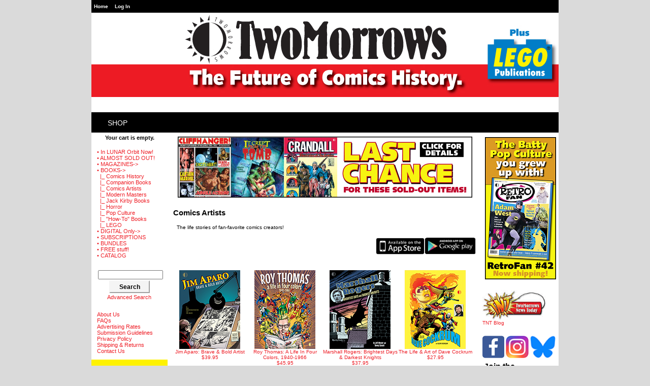

--- FILE ---
content_type: text/html; charset=iso-8859-1
request_url: https://twomorrows.com/index.php?main_page=index&cPath=95_93
body_size: 15734
content:
<!DOCTYPE html PUBLIC "-//W3C//DTD XHTML 1.0 Transitional//EN" "http://www.w3.org/TR/xhtml1/DTD/xhtml1-transitional.dtd">
<html xmlns="http://www.w3.org/1999/xhtml" dir="ltr" lang="en">
<head>
<title>Comics Artists : TwoMorrows Publishing, The Future of Comics and LEGO&trade; Publications.</title>


<meta http-equiv="Content-Type" content="text/html; charset=iso-8859-1" />
<meta name="keywords" content="• SUBSCRIPTIONS • ALMOST SOLD OUT! • BUNDLES • CATALOG • BOOKS • MAGAZINES • FREE stuff! • DIGITAL Only • In LUNAR Orbit Now! comics, comic books, cartoonists, art, Jack Kirby, Lego, Brick Journal Comics Artists" />
<meta name="description" content="TwoMorrows Publishing : Comics Artists - • SUBSCRIPTIONS • ALMOST SOLD OUT! • BUNDLES • CATALOG • BOOKS • MAGAZINES • FREE stuff! • DIGITAL Only • In LUNAR Orbit Now! comics, comic books, cartoonists, art, Jack Kirby, Lego, Brick Journal" />
<meta http-equiv="imagetoolbar" content="no" />
<meta name="author" content="The Zen Cart&reg; Team and others" />
<meta name="generator" content="shopping cart program by Zen Cart&reg;, http://www.zen-cart.com eCommerce" />

<base href="https://twomorrows.com/" />

<link rel="stylesheet" type="text/css" href="includes/templates/twomorrows/css/style_imagehover.css" />
<link rel="stylesheet" type="text/css" href="includes/templates/twomorrows/css/stylesheet.css" />
<link rel="stylesheet" type="text/css" href="includes/templates/twomorrows/css/stylesheet_css_buttons.css" />
<link rel="stylesheet" type="text/css" href="includes/templates/twomorrows/css/stylesheet_ezpages_footer_columns.css" />
<link rel="stylesheet" type="text/css" href="includes/templates/twomorrows/css/stylesheet_mega_menu.css" />
<link rel="stylesheet" type="text/css" href="includes/templates/twomorrows/css/stylesheet_module_tabs.css" />
<link rel="stylesheet" type="text/css" media="print" href="includes/templates/twomorrows/css/print_stylesheet.css" />
<script type="text/javascript" src="includes/templates/twomorrows/jscript/jscript_imagehover.js"></script>








<link rel="alternate" type="application/rss+xml" title="RSS Specials Feed" href="https://twomorrows.com/index.php?main_page=rss_feed&amp;feed=specials" />
<link rel="alternate" type="application/rss+xml" title="RSS New Products Feed" href="https://twomorrows.com/index.php?main_page=rss_feed&amp;feed=new_products" />
<link rel="alternate" type="application/rss+xml" title="RSS Upcoming Feed" href="https://twomorrows.com/index.php?main_page=rss_feed&amp;feed=upcoming" />
<link rel="alternate" type="application/rss+xml" title="RSS Featured Feed" href="https://twomorrows.com/index.php?main_page=rss_feed&amp;feed=featured" />
<link rel="alternate" type="application/rss+xml" title="RSS Best Sellers Feed" href="https://twomorrows.com/index.php?main_page=rss_feed&amp;feed=best_sellers" />
<link rel="alternate" type="application/rss+xml" title="RSS Products Feed :: Comics Artists" href="https://twomorrows.com/index.php?main_page=rss_feed&amp;feed=products&amp;cPath=95_93" />


</head>

<body id="indexBody">

<div id="mainWrapper">



<!--bof-header logo and navigation display-->

<div id="headerWrapper">
<!--bof-navigation display-->
<div id="navMainWrapper">
<div id="navMain">
    <ul class="back">
    <li><a href="https://twomorrows.com/">Home</a></li>
    <li><a href="https://twomorrows.com/index.php?main_page=login">Log In</a></li>

</ul>
</div>
<div id="navMainSearch"></div>
<br class="clearBoth" />
</div>
<!--eof-navigation display-->

<!--bof-branding display-->
<div id="logoWrapper">
    <div id="logo"><a href="https://twomorrows.com/"><img src="includes/templates/twomorrows/images/logo.gif" alt="TwoMorrows. A New Day For Comics and LEGO&trade; fandom." title=" TwoMorrows. A New Day For Comics and LEGO&trade; fandom. " width="90" height="90" />></a>    </div>
    
    <div id="taglineWrapper">
      <div id="bannerTwo" class="banners"><a href="https://twomorrows.com/index.php?main_page=redirect&amp;action=banner&amp;goto=8"><img src="images/TwoMorrowsHeader2020.jpg" alt="TwoMorrows. The Future of Comics and LEGO™ Publications." title=" TwoMorrows. The Future of Comics and LEGO™ Publications. " width="920" height="166" /></a></div>
    </div>
</div>
<!-- <br class="clearBoth" /> -->
<!--eof-branding display-->

<!--eof-header logo and navigation display-->

<!--bof-optional categories tabs navigation display-->
<!--eof-optional categories tabs navigation display-->

<!--bof-header ezpage links-->
<!--eof-header ezpage links-->
</div>

<!--bof-mega menu display--> 


<div id="mega-wrapper"><!-- bof mega-wrapper -->

    <ul class="mega-menu menu_red"><!-- bof mega-menu -->
       
<!--       <li class="quicklinks-li"><a href="https://twomorrows.com/index.php?main_page=index" class="drop">Quick Links</a><!-- bof quick links  -->
             <div class="dropdown_1column">
                <div class="col_1 firstcolumn">
                   <ul class="levels">
                       <li><a href="https://twomorrows.com/index.php?main_page=index">Home</a></li>
                       <li><a href="https://twomorrows.com/index.php?main_page=products_new">New Products</a></li>
                       <li><a href="https://twomorrows.com/index.php?main_page=featured_products">Now Shipping From TwoMorrows</a></li>
                       <li><a href="https://twomorrows.com/index.php?main_page=products_all">All Products</a></li>
                       <li><a href="https://twomorrows.com/index.php?main_page=specials">Specials</a></li>
                       <li><a href="https://twomorrows.com/index.php?main_page=advanced_search">Search</a></li>                        
                   </ul>   
                </div>
               </div>
        </li><!-- eof quick links -->


        <li class="categories-li"><a href="https://twomorrows.com/index.php?main_page=index" class="drop">Shop</a><!-- bof cateories    -->
     
            <div class="dropdown_1column">
                <div class="col_1 firstcolumn">
                   <div class="levels">
                       <ul class="level2"><li>
<a href="https://twomorrows.com/index.php?main_page=index&amp;cPath=196">• In LUNAR Orbit Now!</a></li><li>
<a href="https://twomorrows.com/index.php?main_page=index&amp;cPath=190">• ALMOST SOLD OUT!</a></li><li class="submenu">
<a href="https://twomorrows.com/index.php?main_page=index&amp;cPath=98">• MAGAZINES</a><ul class="level3"><li>
<a href="https://twomorrows.com/index.php?main_page=index&amp;cPath=98_55">Alter Ego</a></li><li>
<a href="https://twomorrows.com/index.php?main_page=index&amp;cPath=98_54">Back Issue!</a></li><li>
<a href="https://twomorrows.com/index.php?main_page=index&amp;cPath=98_78">BrickJournal</a></li><li>
<a href="https://twomorrows.com/index.php?main_page=index&amp;cPath=98_132">Comic Book Creator</a></li><li>
<a href="https://twomorrows.com/index.php?main_page=index&amp;cPath=98_194">Cryptology</a></li><li>
<a href="https://twomorrows.com/index.php?main_page=index&amp;cPath=98_57">Jack Kirby Collector</a></li><li>
<a href="https://twomorrows.com/index.php?main_page=index&amp;cPath=98_152">RetroFan</a></li><li>
<a href="https://twomorrows.com/index.php?main_page=index&amp;cPath=98_59">Draw!</a></li><li>
<a href="https://twomorrows.com/index.php?main_page=index&amp;cPath=98_56">Comic Book Artist</a></li><li>
<a href="https://twomorrows.com/index.php?main_page=index&amp;cPath=98_67">Rough Stuff</a></li><li>
<a href="https://twomorrows.com/index.php?main_page=index&amp;cPath=98_60">Write Now!</a></li><li>
<a href="https://twomorrows.com/index.php?main_page=index&amp;cPath=98_64">One-Shot publications</a></li></ul></li><li class="submenu">
<a href="https://twomorrows.com/index.php?main_page=index&amp;cPath=95">• BOOKS</a><ul class="level3"><li>
<a href="https://twomorrows.com/index.php?main_page=index&amp;cPath=95_94">Comics History</a></li><li>
<a href="https://twomorrows.com/index.php?main_page=index&amp;cPath=95_71">Companion Books</a></li><li>
<a href="https://twomorrows.com/index.php?main_page=index&amp;cPath=95_93">Comics Artists</a></li><li>
<a href="https://twomorrows.com/index.php?main_page=index&amp;cPath=95_70">Modern Masters</a></li><li>
<a href="https://twomorrows.com/index.php?main_page=index&amp;cPath=95_97">Jack Kirby Books</a></li><li>
<a href="https://twomorrows.com/index.php?main_page=index&amp;cPath=95_137">Horror</a></li><li>
<a href="https://twomorrows.com/index.php?main_page=index&amp;cPath=95_96">Pop Culture</a></li><li>
<a href="https://twomorrows.com/index.php?main_page=index&amp;cPath=95_72">"How-To" Books</a></li><li>
<a href="https://twomorrows.com/index.php?main_page=index&amp;cPath=95_124">LEGO</a></li></ul></li><li class="submenu">
<a href="https://twomorrows.com/index.php?main_page=index&amp;cPath=123">• DIGITAL Only</a><ul class="level3"><li>
<a href="https://twomorrows.com/index.php?main_page=index&amp;cPath=123_140">Digital Only BOOKS</a></li><li class="submenu">
<a href="https://twomorrows.com/index.php?main_page=index&amp;cPath=123_139">Digital Only MAGAZINES</a><ul class="level4"><li>
<a href="https://twomorrows.com/index.php?main_page=index&amp;cPath=123_139_141">Alter Ego DIGITAL ONLY</a></li><li>
<a href="https://twomorrows.com/index.php?main_page=index&amp;cPath=123_139_142">Back Issue DIGITAL ONLY</a></li><li>
<a href="https://twomorrows.com/index.php?main_page=index&amp;cPath=123_139_148">BrickJournal DIGITAL ONLY</a></li><li>
<a href="https://twomorrows.com/index.php?main_page=index&amp;cPath=123_139_143">Comic Book Artist DIGITAL ONLY</a></li><li>
<a href="https://twomorrows.com/index.php?main_page=index&amp;cPath=123_139_149">Comic Book Creator DIGITAL ONLY</a></li><li>
<a href="https://twomorrows.com/index.php?main_page=index&amp;cPath=123_139_197">Cryptology DIGITAL ONLY</a></li><li>
<a href="https://twomorrows.com/index.php?main_page=index&amp;cPath=123_139_144">Draw! DIGITAL ONLY</a></li><li>
<a href="https://twomorrows.com/index.php?main_page=index&amp;cPath=123_139_145">Kirby Collector DIGITAL ONLY</a></li><li>
<a href="https://twomorrows.com/index.php?main_page=index&amp;cPath=123_139_193">RetroFan DIGITAL ONLY</a></li><li>
<a href="https://twomorrows.com/index.php?main_page=index&amp;cPath=123_139_147">Rough Stuff DIGITAL ONLY</a></li><li>
<a href="https://twomorrows.com/index.php?main_page=index&amp;cPath=123_139_146">Write Now! DIGITAL ONLY</a></li></ul></li></ul></li><li>
<a href="https://twomorrows.com/index.php?main_page=index&amp;cPath=61">• SUBSCRIPTIONS</a></li><li>
<a href="https://twomorrows.com/index.php?main_page=index&amp;cPath=65">• BUNDLES</a></li><li>
<a href="https://twomorrows.com/index.php?main_page=index&amp;cPath=108">• FREE stuff!</a></li><li>
<a href="https://twomorrows.com/index.php?main_page=index&amp;cPath=66">• CATALOG</a></li></ul>                        
                   </div>   
                </div>
               </div>
        </li><!-- eof categories  -->
        

<!--     <li class="manufacturers-li"><a href="https://twomorrows.com/index.php?main_page=index" class="drop">Brands</a><!--bof shop by brand   -->
            <div class="dropdown_1column">
                <div class="col_1 firstcolumn">

              <ul >
               		    </ul>
		</div>
            </div>
        </li><!-- eof shop by brand    -->
        

        
<!--	<li class="aboutus-li"><a href="https://twomorrows.com/index.php?main_page=FILENAME_ABOUT_US" class="drop">About Us</a><!-- bof about us -->
                
            <div class="dropdown_aboutus">
                    
                <div class="col_aboutus">
                    <h2>Welcome to our Store!</h2>
                </div>
 
		<div class="col_cs">
                     <p class="mega-about">In 1989, my wife Pamela and I started TwoMorrows Advertising in Raleigh, North Carolina, providing advertising and graphic design services to local and national accounts. ("TwoMorrows" is a play on our last name-there’s two of us!) In early 1994, after hearing of Jack Kirby’s death, I (being a lifelong Kirby fan) dug out my Kirby comics and, after spending that Spring re-experiencing what had drawn me to Kirby’s work originally, decided to produce a newsletter about him in my spare time. The result was THE JACK KIRBY COLLECTOR #1 in September 1994, mailed free to 125 other Kirby fans.<br /><br />

TJKC quickly caught on, and things snowballed from there. In 1998, we teamed with editor Jon B. Cooke to produce the Eisner Award-winning Comic Book Artist, followed by the revival of Roy Thomas’ 1960s fanzine Alter Ego in 1999 (another Eisner Award winner for us). Mike Manley’s DRAW! (the professional how-to magazine about comics, cartooning, and animation) debuted in 2001, and Danny Fingeroth’s WRITE NOW! (offering tips and lessons on writing for comics) premiered in 2002. In 2004, we launched BACK ISSUE! magazine (edited by Michael Eury), covering comics of the 1970s, ’80s, and today, and in 2006, we spun the ROUGH STUFF section of BACK ISSUE! into its own magazine (edited by Bob McLeod), celebrating the art of creating comics. In 2008, we launched BRICKJOURNAL, the ultimate magazine for LEGO enthusiasts. And Jon B. Cooke has returned to TwoMorrows in 2013 with the launch of COMIC BOOK CREATOR, the new voice of the comics medium.<br /><br />

In addition, we publish a line of highly respected and award-winning trade paperbacks, encompassing a wide variety of interests. But regardless of what time period or genre we cover, we always try to provide our readers what they want: in-depth coverage of comics (and LEGO!) history and creators, with a fun, positive slant, in the most professional manner possible.<br /><br />

Since 1994, we’ve been showing fans the future of comics (and now LEGO®) history. Sample any of our publications, and join the revolution!<br /><br />

John Morrow, publisher</p>             
                     	<img src="includes/templates/twomorrows/images/aboutus.png"   class="imgshadow_light aboutus-image" alt="about us"  />    
             	</div>
            </div>
        </li><!-- eof about us -->

        

<!--          <li class="information-li"><a href="https://twomorrows.com/index.php?main_page=index" class="drop">Info</a><!-- bof information -->
 
	    <div class="dropdown_info">
        
<!--		<div class="col_1">
            	    <h3>General Info</h3>
                    <ul>
			<li><a href="https://twomorrows.com/index.php?main_page=FILENAME_ABOUT_US">BOX_INFORMATION_ABOUT_US</a></li>
                	                	<li><a href="https://twomorrows.com/index.php?main_page=site_map">Site Map</a></li>
                	              		                	                	<li><a href="https://twomorrows.com/index.php?main_page=discount_coupon">Discount Coupons</a></li>
                	               		                	<li><a href="https://twomorrows.com/index.php?main_page=unsubscribe">Newsletter Unsubscribe</a></li>
                	                     </ul>   
                 </div>
    
<!--		<div class="col_1">
                     <h3>Customers</h3>
                     <ul>
			                	<li><a href="https://twomorrows.com/index.php?main_page=login">Log In</a></li>
                	<li><a href="https://twomorrows.com/index.php?main_page=create_account">Create Account</a></li>
                	                    	<li><a href="https://twomorrows.com/index.php?main_page=contact_us">Contact Us</a></li>
                                        	<li><a href="https://twomorrows.com/index.php?main_page=shippinginfo">Shipping &amp; Returns</a></li>
                                                                	<li><a href="https://twomorrows.com/index.php?main_page=privacy">Privacy Notice</a></li>
                                                                	<li><a href="https://twomorrows.com/index.php?main_page=conditions">Conditions of Use</a></li>
                                             </ul>   
                 </div>

            	 <div class="col_1">
                      <h3>Useful Links</h3>
		      <ul> 
		      		      </ul>
            	 </div>
           </div>

  	</li><!-- eof information -->


        <li class="connect-li"><a href="https://twomorrows.com/index.php?main_page=FILENAME_ABOUT_US" class="drop">Connect</a><!-- bof connect -->
                <div class="dropdown_1column">
                <div class="col_1 firstcolumn">
                   <ul class="levels">
                       <li class="hfacebook"><a href="https://www.facebook.com/TwoMorrowsPublishing" target="_blank"><img src="includes/templates/twomorrows/images/facebook_sm.png"  alt="facebook link" class="h-sm" />Become a Fan</a></li>
                       <li class="htwitter"><a href="https://twitter.com/twomorrows_news" target="_blank"><img src="includes/templates/twomorrows/images/twitter_sm.png"  alt="twitter link" class="h-sm" />Follow Us</a></li>
                       <li class="hyoutube"><a href="https://www.youtube.com/" target="_blank"><img src="includes/templates/twomorrows/images/youtube_sm.png"  alt="youtube link" class="h-sm" />Subscribe</a></li>
                       <li class="hblog"><a href="https://twomorrows.com/blog" target="_blank"><img src="includes/templates/twomorrows/images/blog_sm.png"  alt="blog link" class="h-sm" />Our Blog</a></li>                        
                   </ul>   
                </div>
               </div>
              
        </li><!-- eof connect-->
    
	<li class="customerservice-li"><a href="https://twomorrows.com/index.php?main_page=shippinginfo" class="drop">Customer Service</a><!-- bof customer service -->
        
            <div class="dropdown_customer_service align_right">
           
                <div class="col_cs">
                    <h2>Shipping</h2>
                </div>

                <div class="col_cs">
      		     <p>For orders in the USA, we ship by Media Mail from North Carolina, so please allow sufficient time for delivery, especially if you’re on the West Coast.<br /><br />

Please note that US subscription copies are sent by Standard Mail unless you’ve requested the more expensive "First Class" option, and can take from a few days to two weeks or more, depending on the speed of mail delivery in your area. Since we have no control over the US Postal Service’s delivery speed, if getting your magazine before it appears in stores is critical to you, we suggest you select our "First Class" option, or purchase our magazines at your local comics shop.<br /><br />

For international orders, First Class Mail International (only available for packages weighing up to 4 lbs.) usually takes 2-4 weeks. Priority Mail International usually takes 1-2 weeks. Flat Rate shipping usually takes 6-8 weeks (it goes by "Surface" and the minimum charge is for 11 lbs., making it economical only for larger orders). For packages of 4 lbs. or less, the "First Class Mail International" option will generally cost less, and have faster delivery. If you want a larger package (over 4 lbs.) in the quickest time possible, your only option is the more expensive "Priority Mail International".<br /><br />

NOTE FOR PRIORITY MAIL CUSTOMERS: If your order contains a combination of items that are currently shipping, and upcoming items (i.e. ones that aren’t shipping yet), and you choose Priority Mail (or Priority Mail International) as your shipping option, we will send the currently shipping items by Priority Mail, then send the upcoming items by the least expensive way possible as they become available. If you want the upcoming items to also ship by Priority Mail, you’ll need to put each upcoming item on a separate order, so our web store can calculate the additional Priority Mail shipping costs for them.<br /><br />

Thanks for supporting TwoMorrows Publishing! </p>             
                </div>
       
                <div class="col_cs">
                      <h2>Shop with Confidence</h2>
		</div>

		<div class="col_cs">
                      <img src="includes/templates/twomorrows/images/payments.png"   alt="payments we accept" class="payments-icon" /> 
		      <p class="mega-confidence">If you are unhappy with the condition of an item you received, or were sent an item you didn’t order (or are missing an item you did order), please contact us at 919-449-0344 or e-mail to twomorrow@aol.com and we’ll do everything possible to correct the problem.<br /><br /></p>             
                </div>
      
            </div><!-- eof customer service -->

	 </li>



    </ul><!-- eof mega-menu -->

</div><!-- eof mega-wrapper -->
 
<!--eof-mega menu display--> 
<div class="clearBoth"></div>



<table width="100%" border="0" cellspacing="0" cellpadding="0" id="contentMainWrapper">
  <tr>

 <td id="navColumnOne" class="columnLeft" style="width: 150px">
<div id="navColumnOneWrapper" style="width: 150px"><!--// bof: shoppingcart //-->
<div class="leftBoxContainer" id="shoppingcart" style="width: 150px">
<h3 class="leftBoxHeading" id="shoppingcartHeading"><a href="https://twomorrows.com/index.php?main_page=shopping_cart">Shopping Cart&nbsp;&nbsp;[more]</a></h3>
<div id="shoppingcartContent" class="sideBoxContent"><div id="cartBoxEmpty">Your cart is empty.</div></div></div>
<!--// eof: shoppingcart //-->

<!--// bof: categories //-->
<div class="leftBoxContainer" id="categories" style="width: 150px">
<h3 class="leftBoxHeading" id="categoriesHeading">Categories</h3>
<div id="categoriesContent" class="sideBoxContent">
<a class="category-top" href="https://twomorrows.com/index.php?main_page=index&amp;cPath=196">• In LUNAR Orbit Now!</a><br />
<a class="category-top" href="https://twomorrows.com/index.php?main_page=index&amp;cPath=190">• ALMOST SOLD OUT!</a><br />
<a class="category-top" href="https://twomorrows.com/index.php?main_page=index&amp;cPath=98">• MAGAZINES-&gt;</a><br />
<a class="category-top" href="https://twomorrows.com/index.php?main_page=index&amp;cPath=95"><span class="category-subs-parent">• BOOKS</span>-&gt;</a><br />
<a class="category-products" href="https://twomorrows.com/index.php?main_page=index&amp;cPath=95_94">&nbsp;&nbsp;|_&nbsp;Comics History</a><br />
<a class="category-products" href="https://twomorrows.com/index.php?main_page=index&amp;cPath=95_71">&nbsp;&nbsp;|_&nbsp;Companion Books</a><br />
<a class="category-products" href="https://twomorrows.com/index.php?main_page=index&amp;cPath=95_93"><span class="category-subs-selected">&nbsp;&nbsp;|_&nbsp;Comics Artists</span></a><br />
<a class="category-products" href="https://twomorrows.com/index.php?main_page=index&amp;cPath=95_70">&nbsp;&nbsp;|_&nbsp;Modern Masters</a><br />
<a class="category-products" href="https://twomorrows.com/index.php?main_page=index&amp;cPath=95_97">&nbsp;&nbsp;|_&nbsp;Jack Kirby Books</a><br />
<a class="category-products" href="https://twomorrows.com/index.php?main_page=index&amp;cPath=95_137">&nbsp;&nbsp;|_&nbsp;Horror</a><br />
<a class="category-products" href="https://twomorrows.com/index.php?main_page=index&amp;cPath=95_96">&nbsp;&nbsp;|_&nbsp;Pop Culture</a><br />
<a class="category-products" href="https://twomorrows.com/index.php?main_page=index&amp;cPath=95_72">&nbsp;&nbsp;|_&nbsp;"How-To" Books</a><br />
<a class="category-products" href="https://twomorrows.com/index.php?main_page=index&amp;cPath=95_124">&nbsp;&nbsp;|_&nbsp;LEGO</a><br />
<a class="category-top" href="https://twomorrows.com/index.php?main_page=index&amp;cPath=123">• DIGITAL Only-&gt;</a><br />
<a class="category-top" href="https://twomorrows.com/index.php?main_page=index&amp;cPath=61">• SUBSCRIPTIONS</a><br />
<a class="category-top" href="https://twomorrows.com/index.php?main_page=index&amp;cPath=65">• BUNDLES</a><br />
<a class="category-top" href="https://twomorrows.com/index.php?main_page=index&amp;cPath=108">• FREE stuff!</a><br />
<a class="category-top" href="https://twomorrows.com/index.php?main_page=index&amp;cPath=66">• CATALOG</a><br />
</div></div>
<!--// eof: categories //-->

<!--// bof: search //-->
<div class="leftBoxContainer" id="search" style="width: 150px">
<h3 class="leftBoxHeading" id="searchHeading"><label>Search</label></h3>
<div id="searchContent" class="sideBoxContent centeredContent"><form name="quick_find" action="https://twomorrows.com/index.php?main_page=advanced_search_result" method="get"><input type="hidden" name="main_page" value="advanced_search_result" /><input type="hidden" name="search_in_description" value="1" /><input type="text" name="keyword" size="18" maxlength="100" style="width: 120px" /><br /><input class="cssButton button_search" onmouseover="this.className='cssButtonHover button_search button_searchHover'" onmouseout="this.className='cssButton button_search'" type="submit" value="Search" style="width: 80px;" /><br /><a href="https://twomorrows.com/index.php?main_page=advanced_search">Advanced Search</a></form></div></div>
<!--// eof: search //-->

<!--// bof: ezpages //-->
<div class="leftBoxContainer" id="ezpages" style="width: 150px">
<h3 class="leftBoxHeading" id="ezpagesHeading">Important Links</h3>
<div id="ezpagesContent" class="sideBoxContent">
<ul style="margin: 0; padding: 0; list-style-type: none;">
<li><a href="https://twomorrows.com/index.php?main_page=page&amp;id=8">About Us</a></li>
<li><a href="https://twomorrows.com/index.php?main_page=page&amp;id=27">FAQs</a></li>
<li><a href="https://twomorrows.com/index.php?main_page=page&amp;id=9">Advertising Rates</a></li>
<li><a href="https://twomorrows.com/index.php?main_page=page&amp;id=11">Submission Guidelines</a></li>
<li><a href="https://twomorrows.com/index.php?main_page=page&amp;id=12">Privacy Policy</a></li>
<li><a href="https://twomorrows.com/index.php?main_page=page&amp;id=13">Shipping & Returns</a></li>
<li><a href="https://twomorrows.com/index.php?main_page=contact_us">Contact Us</a></li>
</ul>
</div></div>
<!--// eof: ezpages //-->

</div></td>
    <td valign="top">
<!-- bof  breadcrumb -->
<!-- eof breadcrumb -->

<div id="bannerThree" class="banners"><a href="https://twomorrows.com/index.php?main_page=redirect&amp;action=banner&amp;goto=32"><img src="images/LastChanceBanner.jpg" alt="Last Chance banner" title=" Last Chance banner " width="580" height="120" /></a></div>

<!-- bof upload alerts -->
<!-- eof upload alerts -->






<div class="centerColumn" id="indexProductList">

<h1 id="productListHeading">Comics Artists</h1>


<div id="indexProductListCatDescription" class="content"><p>The life stories of fan-favorite comics creators!</p>

<div style="text-align: right;"><a href="https://itunes.apple.com/us/app/id767332506?mt=8"><img alt="BrickJournal" height="33" src="http://r.mzstatic.com/images/web/linkmaker/badge_appstore-lrg.gif" style="border: 0px none;" width="96" /></a><a href="https://play.google.com/store/apps/details?id=com.presspadapp.twomorrowspublishingcomicbooks"><img height="33" src="[data-uri]" width="101" /></a></div></div>

<br class="clearBoth" />

<div id="productListing">



    <div class="centerBoxContentsProducts centeredContent back" style="width:24.5%;"><a href="https://twomorrows.com/index.php?main_page=product_info&amp;cPath=95_93&amp;products_id=1877"><img src="images/books/JimAparo.jpg" alt="Jim Aparo: Brave & Bold Artist" title=" Jim Aparo: Brave & Bold Artist " width="120" height="155" class="listingProductImage" /><br /><span class="itemTitle">Jim Aparo: Brave & Bold Artist</span><br />$39.95<br /></a></div>
    <div class="centerBoxContentsProducts centeredContent back" style="width:24.5%;"><a href="https://twomorrows.com/index.php?main_page=product_info&amp;cPath=95_93&amp;products_id=1878"><img src="images/books/RoyAutobio.jpg" alt="Roy Thomas: A Life In Four Colors, 1940-1966" title=" Roy Thomas: A Life In Four Colors, 1940-1966 " width="120" height="155" class="listingProductImage" /><br /><span class="itemTitle">Roy Thomas: A Life In Four Colors, 1940-1966</span><br />$45.95<br /></a></div>
    <div class="centerBoxContentsProducts centeredContent back" style="width:24.5%;"><a href="https://twomorrows.com/index.php?main_page=product_info&amp;cPath=95_93&amp;products_id=1856"><img src="images/books/Rogers.jpg" alt="Marshall Rogers: Brightest Days & Darkest Knights" title=" Marshall Rogers: Brightest Days & Darkest Knights " width="120" height="155" class="listingProductImage" /><br /><span class="itemTitle">Marshall Rogers: Brightest Days & Darkest Knights</span><br />$37.95<br /></a></div>
    <div class="centerBoxContentsProducts centeredContent back" style="width:24.5%;"><a href="https://twomorrows.com/index.php?main_page=product_info&amp;cPath=95_93&amp;products_id=1680"><img src="images/books/Cockrum.jpg" alt="The Life & Art of Dave Cockrum" title=" The Life & Art of Dave Cockrum " width="120" height="155" class="listingProductImage" /><br /><span class="itemTitle">The Life & Art of Dave Cockrum</span><br />$27.95<br /></a></div>
<br class="clearBoth" />

    <div class="centerBoxContentsProducts centeredContent back" style="width:24.5%;"><a href="https://twomorrows.com/index.php?main_page=product_info&amp;cPath=95_93&amp;products_id=1681"><img src="images/books/Cockrum.jpg" alt="The Life & Art of Dave Cockrum LIMITED HARDCOVER EDITION" title=" The Life & Art of Dave Cockrum LIMITED HARDCOVER EDITION " width="120" height="155" class="listingProductImage" /><br /><span class="itemTitle">The Life & Art of Dave Cockrum LIMITED HARDCOVER EDITION</span><br />$36.95<br /></a></div>
    <div class="centerBoxContentsProducts centeredContent back" style="width:24.5%;"><a href="https://twomorrows.com/index.php?main_page=product_info&amp;cPath=95_93&amp;products_id=1633"><img src="images/Severin.jpg" alt="John Severin: Two-Fisted Comic Book Artist" title=" John Severin: Two-Fisted Comic Book Artist " width="120" height="155" class="listingProductImage" /><br /><span class="itemTitle">John Severin: Two-Fisted Comic Book Artist</span><br />$39.95<br /></a></div>
    <div class="centerBoxContentsProducts centeredContent back" style="width:24.5%;"><a href="https://twomorrows.com/index.php?main_page=product_info&amp;cPath=95_93&amp;products_id=1760"><img src="images/books/Ditko.jpg" alt="Working With Ditko" title=" Working With Ditko " width="120" height="155" class="listingProductImage" /><br /><span class="itemTitle">Working With Ditko</span><br />$13.99<br /></a></div>
    <div class="centerBoxContentsProducts centeredContent back" style="width:24.5%;"><a href="https://twomorrows.com/index.php?main_page=product_info&amp;cPath=95_93&amp;products_id=1434"><img src="images/books/DingbatLove.jpg" alt="Jack Kirby's Dingbat Love" title=" Jack Kirby's Dingbat Love " width="120" height="155" class="listingProductImage" /><br /><span class="itemTitle">Jack Kirby's Dingbat Love</span><br />$43.95<br /></a></div>
<br class="clearBoth" />

    <div class="centerBoxContentsProducts centeredContent back" style="width:24.5%;"><a href="https://twomorrows.com/index.php?main_page=product_info&amp;cPath=95_93&amp;products_id=1433"><img src="images/books/MacRaboy.jpg" alt="Mac Raboy: Master of the Comics" title=" Mac Raboy: Master of the Comics " width="120" height="155" class="listingProductImage" /><br /><span class="itemTitle">Mac Raboy: Master of the Comics</span><br />$39.95<br /></a></div>
    <div class="centerBoxContentsProducts centeredContent back" style="width:24.5%;"><a href="https://twomorrows.com/index.php?main_page=product_info&amp;cPath=95_93&amp;products_id=1707"><img src="images/books/AECIC.jpg" alt="Alter Ego Collectors' Item Classics" title=" Alter Ego Collectors' Item Classics " width="120" height="155" class="listingProductImage" /><br /><span class="itemTitle">Alter Ego Collectors' Item Classics</span><br />$35.95<br /></a></div>
    <div class="centerBoxContentsProducts centeredContent back" style="width:24.5%;"><a href="https://twomorrows.com/index.php?main_page=product_info&amp;cPath=95_93&amp;products_id=508"><img src="images/books/giordano.jpg" alt="Dick Giordano: Changing Comics One Day At A Time" title=" Dick Giordano: Changing Comics One Day At A Time " width="120" height="155" class="listingProductImage" /><br /><span class="itemTitle">Dick Giordano: Changing Comics One Day At A Time</span><br />$8.99<br /></a></div>
    <div class="centerBoxContentsProducts centeredContent back" style="width:24.5%;"><a href="https://twomorrows.com/index.php?main_page=product_info&amp;cPath=95_93&amp;products_id=313"><img src="images/books/gcolan.jpg" alt="Secrets in the Shadows: The Art & Life of Gene Colan" title=" Secrets in the Shadows: The Art & Life of Gene Colan " width="120" height="155" class="listingProductImage" /><br /><span class="itemTitle">Secrets in the Shadows: The Art & Life of Gene Colan</span><br />$9.99<br /></a></div>
<br class="clearBoth" />

    <div class="centerBoxContentsProducts centeredContent back" style="width:24.5%;"><a href="https://twomorrows.com/index.php?main_page=product_info&amp;cPath=95_93&amp;products_id=299"><img src="images/books/gtuska.jpg" alt="The Art of George Tuska" title=" The Art of George Tuska " width="120" height="155" class="listingProductImage" /><br /><span class="itemTitle">The Art of George Tuska</span><br />$6.99<br /></a></div>
    <div class="centerBoxContentsProducts centeredContent back" style="width:24.5%;"><a href="https://twomorrows.com/index.php?main_page=product_info&amp;cPath=95_93&amp;products_id=1346"><img src="bmz_cache/8/87dbd771fc94780ceddb34e50008cd7a.image.100x155.jpg" alt="Wallace Wood Checklist" title=" Wallace Wood Checklist " width="100" height="155" class="listingProductImage" /><br /><span class="itemTitle">Wallace Wood Checklist</span><br />$3.99<br /></a></div>
    <div class="centerBoxContentsProducts centeredContent back" style="width:24.5%;"><a href="https://twomorrows.com/index.php?main_page=product_info&amp;cPath=95_93&amp;products_id=1378"><img src="images/books/GrellCover.jpg" alt="Mike Grell: Life Is Drawing Without An Eraser" title=" Mike Grell: Life Is Drawing Without An Eraser " width="120" height="155" class="listingProductImage" /><br /><span class="itemTitle">Mike Grell: Life Is Drawing Without An Eraser</span><br />$12.99<br /></a></div>
    <div class="centerBoxContentsProducts centeredContent back" style="width:24.5%;"><a href="https://twomorrows.com/index.php?main_page=product_info&amp;cPath=95_93&amp;products_id=1880"><img src="images/Comic Book Creator/CBC46.jpg" alt="Comic Book Creator 46" title=" Comic Book Creator 46 " width="119" height="155" class="listingProductImage" /><br /><span class="itemTitle">Comic Book Creator 46</span><br />$25.95<br /></a></div>
<br class="clearBoth" />

    <div class="centerBoxContentsProducts centeredContent back" style="width:24.5%;"><a href="https://twomorrows.com/index.php?main_page=product_info&amp;cPath=95_93&amp;products_id=1848"><img src="images/Comic Book Creator/CBC40x1.jpg" alt="Comic Book Creator 40: Remembering Dave Stevens" title=" Comic Book Creator 40: Remembering Dave Stevens " width="119" height="155" class="listingProductImage" /><br /><span class="itemTitle">Comic Book Creator 40: Remembering Dave Stevens</span><br />$24.95<br /></a></div>
    <div class="centerBoxContentsProducts centeredContent back" style="width:24.5%;"><a href="https://twomorrows.com/index.php?main_page=product_info&amp;cPath=95_93&amp;products_id=934"><img src="images/books/StanLeeUniverse.jpg" alt="The Stan Lee Universe (softcover)" title=" The Stan Lee Universe (softcover) " width="120" height="155" class="listingProductImage" /><br /><span class="itemTitle">The Stan Lee Universe (softcover)</span><br />$8.99<br /></a></div>
    <div class="centerBoxContentsProducts centeredContent back" style="width:24.5%;"><a href="https://twomorrows.com/index.php?main_page=product_info&amp;cPath=95_93&amp;products_id=793"><img src="images/books/SalBuscema.jpg" alt="Sal Buscema: Comics Fast & Furious Artist (softcover)" title=" Sal Buscema: Comics Fast & Furious Artist (softcover) " width="120" height="155" class="listingProductImage" /><br /><span class="itemTitle">Sal Buscema: Comics Fast & Furious Artist (softcover)</span><br />$9.99<br /></a></div>
    <div class="centerBoxContentsProducts centeredContent back" style="width:24.5%;"><a href="https://twomorrows.com/index.php?main_page=product_info&amp;cPath=95_93&amp;products_id=896"><img src="images/specials/CarminePPP.jpg" alt="Carmine Infantino: Penciler Publisher Provocateur (softcover)" title=" Carmine Infantino: Penciler Publisher Provocateur (softcover) " width="120" height="155" class="listingProductImage" /><br /><span class="itemTitle">Carmine Infantino: Penciler Publisher Provocateur (softcover)</span><br />$26.95<br /></a></div>
<br class="clearBoth" />
 

<div id="productsListingBottomNumber" class="navSplitPagesResult back">Displaying <strong>1</strong> to <strong>20</strong> (of <strong>39</strong> products)</div>
<div  id="productsListingListingBottomLinks" class="navSplitPagesLinks forward"> &nbsp;<strong class="current">1</strong>&nbsp;&nbsp;<a href="https://twomorrows.com/index.php?main_page=index&amp;cPath=95_93&amp;sort=20a&amp;page=2" title=" Page 2 ">2</a>&nbsp;&nbsp;<a href="https://twomorrows.com/index.php?main_page=index&amp;cPath=95_93&amp;sort=20a&amp;page=2" title=" Next Page ">[Next&nbsp;&gt;&gt;]</a>&nbsp;</div>
<br class="clearBoth" />

</div>







<!-- bof: featured products  -->
<!-- eof: featured products  -->





</div>

</td>

<td id="navColumnTwo" class="columnRight" style="width: 150px">
<div id="navColumnTwoWrapper" style="width: 150px"><!--// bof: bannerbox //-->
<div class="rightBoxContainer" id="bannerbox" style="width: 150px">
<h3 class="rightBoxHeading" id="bannerboxHeading">BrickJournal</h3>
<div id="bannerboxContent" class="sideBoxContent centeredContent"><a href="https://twomorrows.com/index.php?main_page=redirect&amp;action=banner&amp;goto=28" target="_blank"><img src="images/RF42Banner.jpg" alt="RetroFan" title=" RetroFan " width="140" height="280" /></a></div></div>
<!--// eof: bannerbox //-->

<!--// bof: blogsidebox //-->
<div class="rightBoxContainer" id="blogsidebox" style="width: 150px">
<h3 class="rightBoxHeading" id="blogsideboxHeading">TwoMorrows TNT Blog</h3>
<div id="blog"><a href="http://twomorrows.com/blog/"><img src="blog/wp-content/uploads/tntlogo125w.png" width="125" height="59" alt="TNT Blog" /><br />TNT Blog</a></div></div>
<!--// eof: blogsidebox //-->

<!--// bof: newslettersidebox //-->
<div class="rightBoxContainer" id="newslettersidebox" style="width: 150px">
<h3 class="rightBoxHeading" id="newslettersideboxHeading">Newsletter</h3>
<div id="yahyah"><a target="_blank" href="http://www.facebook.com/TwoMorrowsPublishing"><img src="images/facebook.png" width="43" height="44" alt="Follow us on Facebook" /></a> <a target="_blank" href="https://www.instagram.com/twomorrowspubs"><img src="images/instagram.png" width="45" height="44" alt="Follow us on Instagram" /></a> <a target="_blank" href="https://bsky.app/profile/twomorrows.bsky.social"><img src="images/bluesky.png" width="50" height="44" alt="Follow us on Instagram" /></a>
 
<div class="classictemplate template" style="display: block;">
<style type="text/css">
  #groupsio_embed_signup input {border:1px solid #999; -webkit-appearance:none;}
  #groupsio_embed_signup label {display:block; font-size:16px; padding-bottom:10px; font-weight:bold;}
  #groupsio_embed_signup .email {display:block; padding:8px 0; margin:0 4% 10px 0; text-indent:5px; width:58%; min-width:130px;}
  #groupsio_embed_signup {
    background:#fff; clear:left; font:14px Helvetica,Arial,sans-serif; 
  }
  #groupsio_embed_signup .button {

      width:25%; margin:0 0 10px 0; min-width:90px;
      background-image: linear-gradient(to bottom,#337ab7 0,#265a88 100%);
      background-repeat: repeat-x;
      border-color: #245580;
      text-shadow: 0 -1px 0 rgba(0,0,0,.2);
      box-shadow: inset 0 1px 0 rgba(255,255,255,.15),0 1px 1px rgba(0,0,0,.075);
      padding: 5px 10px;
      font-size: 12px;
      line-height: 1.5;
      border-radius: 3px;
      color: #fff;
      background-color: #337ab7;
      display: inline-block;
      margin-bottom: 0;
      font-weight: 400;
      text-align: center;
      white-space: nowrap;
      vertical-align: middle;
    }
</style>
<div id="groupsio_embed_signup">
<form action="https://groups.io/g/twomorrows/signup?u=695274363741151948" method="post" id="groupsio-embedded-subscribe-form" name="groupsio-embedded-subscribe-form" target="_blank">
    <div id="groupsio_embed_signup_scroll">
      <label for="email" id="templateformtitle">Join the TwoMorrows news group</label>
      <input type="email" value="" name="email" class="email" id="email" placeholder="email address" required="">
    
    <div style="position: absolute; left: -5000px;" aria-hidden="true"><input type="text" name="b_695274363741151948" tabindex="-1" value=""></div>
    <div id="templatearchives"></div>
    <input type="submit" value="Subscribe" name="subscribe" id="groupsio-embedded-subscribe" class="button">
  </div>
</form>
</div>
</div>
 
 </div></div>
<!--// eof: newslettersidebox //-->

</div></td>
  </tr>
</table>



<!--bof-navigation display -->
<div id="navSuppWrapper">
<div id="navSupp">
<ul>
<li><a href="https://twomorrows.com/">Home</a></li>
<li></li>
</ul>
</div>
</div>
<!--eof-navigation display -->

<!--bof-ip address display -->
<!--eof-ip address display -->

<!--bof-banner #5 display -->
<!--eof-banner #5 display -->

<!--bof- site copyright display -->
<div id="siteinfoLegal" class="legalCopyright">Copyright &copy; 2026 <a href="https://twomorrows.com/index.php?main_page=index" target="_blank">TwoMorrows Publishing</a>. Powered by <a href="http://www.zen-cart.com" target="_blank">Zen Cart</a></div>
<!--eof- site copyright display -->

<!--bof RSS Feed 2.1.6 20140117 Rand Hoppe-->
<div id="RSSFeedLink"><a href="https://twomorrows.com/index.php?main_page=rss_feed&amp;feed=products&amp;cPath=95_93" title="RSS Products Feed :: Comics Artists" target="_blank"><img src="includes/templates/twomorrows/images/rss.gif" alt="RSS Products Feed :: Comics Artists" title=" RSS Products Feed :: Comics Artists " width="36" height="14" /></a>
</div>
<!--eof RSS Feed -->


</div>
<!--bof- parse time display -->
<!--eof- parse time display -->
<!--bof- banner #6 display -->
<!--eof- banner #6 display -->



</body></html>


--- FILE ---
content_type: text/css
request_url: https://twomorrows.com/includes/templates/twomorrows/css/stylesheet_module_tabs.css
body_size: 1159
content:
#moduleMenu {
	background:none;
	border:none;
	height:25px;
}

#moduleMenu span {
	float:left;
	margin-right:3px;
}

#moduleMenu span a {
	color:#000;
	display:block;
	outline:none;
	text-align:center;
	padding-top:10px;
	font-size:1.33em;
	-moz-border-radius: 3px;
	-webkit-border-radius: 3px;
	border-radius: 3px;
}


a.navOne.moduleBox {
	background: #bbb;
	font-weight: bold	
}


#featuredProducts {
	display:block;
}



.moduleBox {
	background:#eee;
	width:160px;
	height:25px;
	padding:0 15px 0 15px;
//	position:relative;
//	top:-36px;
}

	


#moduleMenu-wrapper {
//	border:1px solid #444;
	width:95%;
	margin:0 auto;
	background:#fff;
//	-moz-border-radius: 0px 5px 5px 5px;
//	-webkit-border-radius: 0px 5px 5px 5px;
//	-khtml-border-radius: 0px 5px 5px 5px;
//	border-radius: 0px 5px 5px 5px;
	margin-top:1em;
}

#indexHomeBody .centerBoxHeading {
	background:none;
//	border-bottom:1px solid #444;
	width:90%;
	margin:0 auto;
	font-size:1.5em;
	font-weight:bold;
	padding-bottom:11px;
	color:#ffffff;
	background-color:#000000;
	text-shadow:none;
	margin-top:0px;
}

.centerBoxWrapper {
	clear: both;
}

h2.centerBoxHeading {
//	display: none;
}
